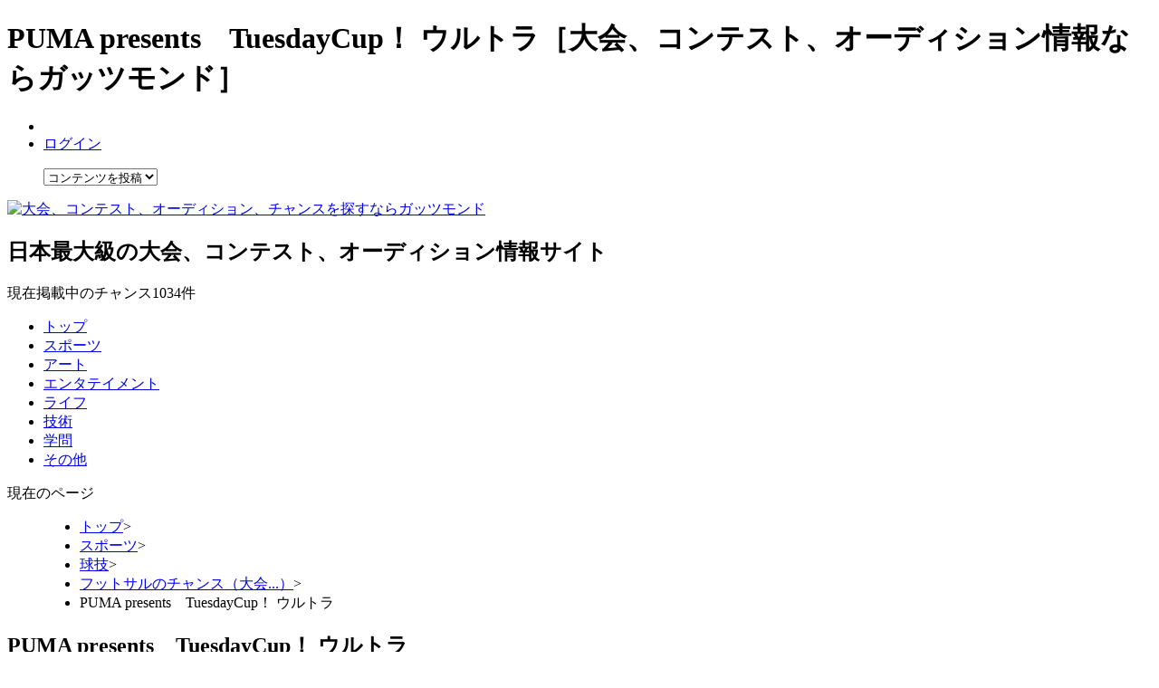

--- FILE ---
content_type: text/html; charset=utf-8
request_url: https://www.google.com/recaptcha/api2/aframe
body_size: 259
content:
<!DOCTYPE HTML><html><head><meta http-equiv="content-type" content="text/html; charset=UTF-8"></head><body><script nonce="jo_68xgYMvG0vQ_JqxCy6Q">/** Anti-fraud and anti-abuse applications only. See google.com/recaptcha */ try{var clients={'sodar':'https://pagead2.googlesyndication.com/pagead/sodar?'};window.addEventListener("message",function(a){try{if(a.source===window.parent){var b=JSON.parse(a.data);var c=clients[b['id']];if(c){var d=document.createElement('img');d.src=c+b['params']+'&rc='+(localStorage.getItem("rc::a")?sessionStorage.getItem("rc::b"):"");window.document.body.appendChild(d);sessionStorage.setItem("rc::e",parseInt(sessionStorage.getItem("rc::e")||0)+1);localStorage.setItem("rc::h",'1768066831957');}}}catch(b){}});window.parent.postMessage("_grecaptcha_ready", "*");}catch(b){}</script></body></html>